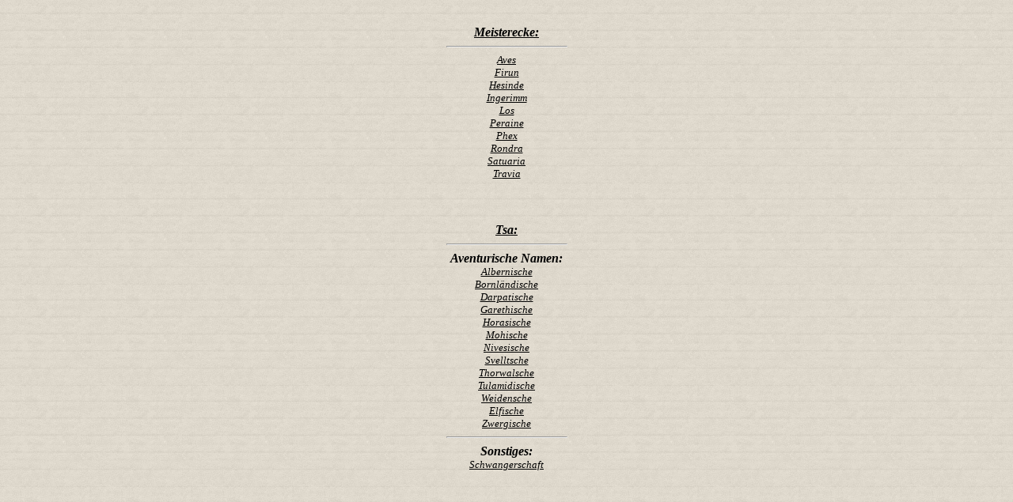

--- FILE ---
content_type: text/html
request_url: http://mystic-age.de/Meisterecke/tsa/tsa-menue.html
body_size: 1113
content:
<!DOCTYPE HTML PUBLIC "-//SoftQuad//DTD HoTMetaL PRO 4.0::19971010::extensions to HTML 4.0//EN"
 "hmpro4.dtd">

<html>

	<head>
		<meta http-equiv="content-type" content="text/html;charset=iso-8859-1">
		<title>Tsa-Men&uuml;</title>
	</head>

	<body background="../../Bilder/Index/bg.gif" bgcolor="white" text="black" link="black" vlink="black" alink="black" bgproperties="fixed">
		<div align="center">
			<table width="161" border="0" cellspacing="0" cellpadding="4">
				<tr height="20">
					<td height="20">
						<div align="center">
							</div>
					</td>
				</tr>
				<tr>
					<td>
						<div align="center">
							<a title="zur&uuml;ck" href="../../RPG-Menue.htm" target="Links"><b><i>Meisterecke:</i></b></a>
							<hr>
							<font size="-1"><i><a title="Auf Reisen" href="../Aves/aves-menue.html" target="Links">Aves<br>
									</a><a title="Die Jagd" href="../firun/firun-menue.html" target="Links">Firun<br>
									</a><a title="Der Fernkampf und die R&uuml;stungen" href="../hesinde/hesinde-menue.html" target="Links">Hesinde</a><br>
									<a title="Der Fernkampf und die R&uuml;stungen" href="../ingerimm/ingerimm-menue.html" target="Links">Ingerimm<br>
									</a><a title="Die G&ouml;tter und D&auml;monen" href="../los/los-menue.html" target="Links">Los<br>
									</a><a title="Die Kr&auml;uter und Gifte" href="../peraine/peraine-menue.html" target="Links">Peraine<br>
									</a><a title="Die H&auml;ndler und die Langfinger" href="../phex/phex-menue.html" target="Links">Phex<br>
									</a><a title="Die Waffenkammer" href="../rondra/rondra-menue.html" target="Links">Rondra<br>
									</a><a title="Satuarias T&ouml;chter" href="../Satuaria/satuaria-menue.html" target="Links">Satuaria</a><a title="Die Waffenkammer" href="../rondra/rondra-menue.html" target="Links"><br>
									</a><a title="Die Feste, die Monate und die Etikette" href="../travia/travia-menue.html" target="Links">Travia</a></i></font></div>
					</td>
				</tr>
				<tr height="26">
					<td height="26">
						<div align="center">
							
						</div>
					</td>
				</tr>
			</table>
			<table width="161" border="0" cellspacing="0" cellpadding="4">
				<tr height="20">
					<td height="20">
						<div align="center">
							
						</div>
					</td>
				</tr>
				<tr>
					<td>
						<div align="center">
							<a title="zur&uuml;ck" href="../meisterecke-menue.html" target="Links"><b><i>Tsa:</i></b></a>
							<hr>
							<i><b><span class="menu">Aventurische Namen</span>:<br>
								</b><font size="-1" color="white"><a title="Albernische Namen" href="albernische.html" target="Event">Albernische</a><br>
									<a title="Bornl&auml;ndishce Namen" href="bornlaendische.html" target="Event">Bornl&auml;ndische</a><br>
									<a title="Darpatische Namen" href="darpatische.html" target="Event">Darpatische</a><br>
									<a title="Garethische Namen" href="garethische.html" target="Event">Garethische</a><br>
									<a title="Horasische Namen" href="horasische.html" target="Event">Horasische</a><br>
									<a title="Mohische Namen" href="mohische.html" target="Event">Mohische</a><br>
									<a title="Nivesische Namen" href="nivesische.html" target="Event">Nivesische</a><br>
									<a title="Svelltsche Namen" href="svelltsche.html" target="Event">Svelltsche</a><br>
									<a title="Thorwalische Namen" href="thorwalsche.html" target="Event">Thorwalsche</a><br>
									<a title="Tulamidische und Novadische Namen" href="tulamidische.html" target="Event">Tulamidische</a><br>
									<a title="Weidensche Namen" href="weidensche.html" target="Event">Weidensche</a><br>
									<a title="Elfische Namen" href="elfische.html" target="Event">Elfische</a><br>
									<a title="Zwergische namen" href="zwergische.html" target="Event">Zwergische</a></font></i>
							<hr>
							<i><b><span class="menu">Sonstiges</span>:<br>
								</b><font size="-1" color="white"><a title="Schwangerschaft und geburt" href="Schwangerschaft.html" target="Event">Schwangerschaft</a></font></i></div>
					</td>
				</tr>
				<tr height="26">
					<td height="26">
						<div align="center">
							
						</div>
					</td>
				</tr>
			</table>
		</div>
	</body>

</html>